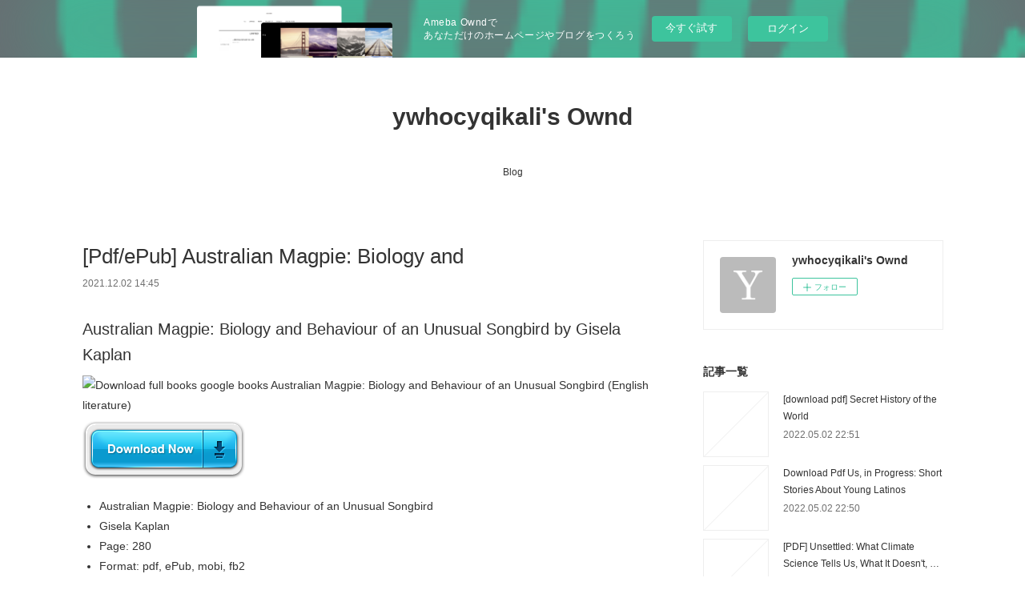

--- FILE ---
content_type: text/html; charset=utf-8
request_url: https://ywhocyqikali.localinfo.jp/posts/24619322
body_size: 11181
content:
<!doctype html>

            <html lang="ja" data-reactroot=""><head><meta charSet="UTF-8"/><meta http-equiv="X-UA-Compatible" content="IE=edge"/><meta name="viewport" content="width=device-width,user-scalable=no,initial-scale=1.0,minimum-scale=1.0,maximum-scale=1.0"/><title data-react-helmet="true">[Pdf/ePub] Australian Magpie: Biology and | ywhocyqikali&#x27;s Ownd</title><link data-react-helmet="true" rel="canonical" href="https://ywhocyqikali.localinfo.jp/posts/24619322/"/><meta name="description" content="Australian Magpie: Biology and Behaviour of an Unusual Songbird by Gisela Kaplan






             "/><meta property="fb:app_id" content="522776621188656"/><meta property="og:url" content="https://ywhocyqikali.localinfo.jp/posts/24619322"/><meta property="og:type" content="article"/><meta property="og:title" content="[Pdf/ePub] Australian Magpie: Biology and"/><meta property="og:description" content="Australian Magpie: Biology and Behaviour of an Unusual Songbird by Gisela Kaplan






             "/><meta property="og:image" content="https://static.amebaowndme.com/madrid-static/gallery/073.jpg"/><meta property="og:site_name" content="ywhocyqikali&#x27;s Ownd"/><meta property="og:locale" content="ja_JP"/><meta name="twitter:card" content="summary"/><meta name="twitter:site" content="@amebaownd"/><meta name="twitter:title" content="[Pdf/ePub] Australian Magpie: Biology and | ywhocyqikali&#x27;s Ownd"/><meta name="twitter:description" content="Australian Magpie: Biology and Behaviour of an Unusual Songbird by Gisela Kaplan






             "/><meta name="twitter:image" content="https://static.amebaowndme.com/madrid-static/gallery/073.jpg"/><meta name="twitter:app:id:iphone" content="911640835"/><meta name="twitter:app:url:iphone" content="amebaownd://public/sites/1458335/posts/24619322"/><meta name="twitter:app:id:googleplay" content="jp.co.cyberagent.madrid"/><meta name="twitter:app:url:googleplay" content="amebaownd://public/sites/1458335/posts/24619322"/><meta name="twitter:app:country" content="US"/><link rel="amphtml" href="https://amp.amebaownd.com/posts/24619322"/><link rel="alternate" type="application/rss+xml" title="ywhocyqikali&#x27;s Ownd" href="https://ywhocyqikali.localinfo.jp/rss.xml"/><link rel="alternate" type="application/atom+xml" title="ywhocyqikali&#x27;s Ownd" href="https://ywhocyqikali.localinfo.jp/atom.xml"/><link rel="sitemap" type="application/xml" title="Sitemap" href="/sitemap.xml"/><link href="https://static.amebaowndme.com/madrid-frontend/css/user.min-a66be375c.css" rel="stylesheet" type="text/css"/><link href="https://static.amebaowndme.com/madrid-frontend/css/vanilla/index.min-a66be375c.css" rel="stylesheet" type="text/css"/><link rel="icon" href="https://static.amebaowndme.com/madrid-frontend/images/app/common/favicon.ico"/><style id="site-colors" charSet="UTF-8">.u-nav-clr {
  color: #333333;
}
.u-nav-bdr-clr {
  border-color: #333333;
}
.u-nav-bg-clr {
  background-color: #ffffff;
}
.u-nav-bg-bdr-clr {
  border-color: #ffffff;
}
.u-site-clr {
  color: #333333;
}
.u-base-bg-clr {
  background-color: #ffffff;
}
.u-btn-clr {
  color: #999999;
}
.u-btn-clr:hover,
.u-btn-clr--active {
  color: rgba(153,153,153, 0.7);
}
.u-btn-clr--disabled,
.u-btn-clr:disabled {
  color: rgba(153,153,153, 0.5);
}
.u-btn-bdr-clr {
  border-color: #bbbbbb;
}
.u-btn-bdr-clr:hover,
.u-btn-bdr-clr--active {
  border-color: rgba(187,187,187, 0.7);
}
.u-btn-bdr-clr--disabled,
.u-btn-bdr-clr:disabled {
  border-color: rgba(187,187,187, 0.5);
}
.u-btn-bg-clr {
  background-color: #bbbbbb;
}
.u-btn-bg-clr:hover,
.u-btn-bg-clr--active {
  background-color: rgba(187,187,187, 0.7);
}
.u-btn-bg-clr--disabled,
.u-btn-bg-clr:disabled {
  background-color: rgba(187,187,187, 0.5);
}
.u-txt-clr {
  color: #333333;
}
.u-txt-clr--lv1 {
  color: rgba(51,51,51, 0.7);
}
.u-txt-clr--lv2 {
  color: rgba(51,51,51, 0.5);
}
.u-txt-clr--lv3 {
  color: rgba(51,51,51, 0.3);
}
.u-txt-bg-clr {
  background-color: #eaeaea;
}
.u-lnk-clr,
.u-clr-area a {
  color: #3bb1c2;
}
.u-lnk-clr:visited,
.u-clr-area a:visited {
  color: rgba(59,177,194, 0.7);
}
.u-lnk-clr:hover,
.u-clr-area a:hover {
  color: rgba(59,177,194, 0.5);
}
.u-ttl-blk-clr {
  color: #333333;
}
.u-ttl-blk-bdr-clr {
  border-color: #333333;
}
.u-ttl-blk-bdr-clr--lv1 {
  border-color: #d6d6d6;
}
.u-bdr-clr {
  border-color: #eeeeee;
}
.u-acnt-bdr-clr {
  border-color: #333333;
}
.u-acnt-bg-clr {
  background-color: #333333;
}
body {
  background-color: #ffffff;
}
blockquote {
  color: rgba(51,51,51, 0.7);
  border-left-color: #eeeeee;
};</style><style id="user-css" charSet="UTF-8">;</style><style media="screen and (max-width: 800px)" id="user-sp-css" charSet="UTF-8">;</style><script>
              (function(i,s,o,g,r,a,m){i['GoogleAnalyticsObject']=r;i[r]=i[r]||function(){
              (i[r].q=i[r].q||[]).push(arguments)},i[r].l=1*new Date();a=s.createElement(o),
              m=s.getElementsByTagName(o)[0];a.async=1;a.src=g;m.parentNode.insertBefore(a,m)
              })(window,document,'script','//www.google-analytics.com/analytics.js','ga');
            </script></head><body id="mdrd-a66be375c" class="u-txt-clr u-base-bg-clr theme-vanilla plan-basic  "><noscript><iframe src="//www.googletagmanager.com/ns.html?id=GTM-PXK9MM" height="0" width="0" style="display:none;visibility:hidden"></iframe></noscript><script>
            (function(w,d,s,l,i){w[l]=w[l]||[];w[l].push({'gtm.start':
            new Date().getTime(),event:'gtm.js'});var f=d.getElementsByTagName(s)[0],
            j=d.createElement(s),dl=l!='dataLayer'?'&l='+l:'';j.async=true;j.src=
            '//www.googletagmanager.com/gtm.js?id='+i+dl;f.parentNode.insertBefore(j,f);
            })(window,document, 'script', 'dataLayer', 'GTM-PXK9MM');
            </script><div id="content"><div class="page " data-reactroot=""><div class="page__outer"><div class="page__inner u-base-bg-clr"><aside style="opacity:1 !important;visibility:visible !important;text-indent:0 !important;transform:none !important;display:block !important;position:static !important;padding:0 !important;overflow:visible !important;margin:0 !important"><div class="owndbarHeader  " style="opacity:1 !important;visibility:visible !important;text-indent:0 !important;transform:none !important;display:block !important;position:static !important;padding:0 !important;overflow:visible !important;margin:0 !important"></div></aside><header class="page__header header u-nav-bg-clr u-nav-bdr-clr"><div class="header__inner"><div class="header__site-info site-info"><div class="site-info__logo"><div><img alt=""/></div></div><p class="site-info__name"><a href="/" class="u-site-clr u-font">ywhocyqikali&#x27;s Ownd</a></p><p class="site-info__description u-txt-clr u-txt-clr--lv"></p></div><nav role="navigation" class="header__nav global-nav js-nav-overflow-criterion is-invisible"><ul class="global-nav__list u-nav-bg-clr u-nav-bdr-clr "><li class="global-nav__item u-nav-bdr-clr js-nav-item " data-item-title="Blog" data-item-page-id="5385801" data-item-url-path="./"><a target="" class="u-nav-clr u-acnt-bdr-clr" href="/">Blog</a></li></ul></nav><div class="header__icon header-icon"><span class="header-icon__item u-nav-bdr-clr"></span><span class="header-icon__item u-nav-bdr-clr"></span></div></div></header><div class="page__container page-container"><div class="page-container-inner"><div class="page-container__main"><div class="page__main--outer"><div role="main" class="page__main page__main--blog-detail"><div class="section"><div class="blog-article-outer"><article class="blog-article"><div class="blog-article__inner"><div class="blog-article__header"><div class="blog-article__title blog-title"><h1 class="blog-title__text u-txt-clr">[Pdf/ePub] Australian Magpie: Biology and</h1></div><time class="blog-article__date u-txt-clr u-txt-clr--lv1" dateTime="2021-12-02T14:45:58Z">2021.12.02 14:45</time></div><div class="blog-article__content"><div class="blog-article__body blog-body"><div class="blog-body__item"><div class="blog-body__text u-txt-clr u-clr-area" data-block-type="text"><h2>Australian Magpie: Biology and Behaviour of an Unusual Songbird by Gisela Kaplan</h2>
<p><img alt="Download full books google books Australian Magpie: Biology and Behaviour of an Unusual Songbird (English literature)" width="200" src="https://prodimage.images-bn.com/pimages/9781486307241.jpg">
</p>

<a class="u-lnk-clr" target="_blank" href="http://ebooksharez.info/download.php?group=book&amp;from=localinfo.jp&amp;id=551642&amp;lnk=MjAyMS0xMi0wMg--"><img src="https://i.imgur.com/R5dnCaj.png" alt="Download Australian Magpie: Biology and Behaviour of an Unusual Songbird PDF"></a>

<p>
                </p>


<p>

</p><ul>
    <li>Australian Magpie: Biology and Behaviour of an Unusual Songbird</li>
    <li>Gisela Kaplan</li>
    <li>Page: 280</li>
    <li>Format: pdf, ePub, mobi, fb2</li>
        <li>ISBN: 9781486307241</li>
            <li>Publisher: CSIRO Publishing</li>
    </ul>

<p><b><a class="u-lnk-clr" target="_blank" href="http://ebooksharez.info/download.php?group=book&amp;from=localinfo.jp&amp;id=551642&amp;lnk=MjAyMS0xMi0wMg--">Download eBook</a></b></p>
<p><br></p>
<p><br></p>
<p><br></p>
<h3>Download full books google books Australian Magpie: Biology and Behaviour of an Unusual Songbird (English literature)</h3>
<p>
    </p><p>

        Available in epub, pdf and mobi format PDF Australian Magpie: Biology and Behaviour of an Unusual Songbird by Gisela Kaplan EPUB Download, reviewed by readers. Australian Magpie: Biology and Behaviour of an Unusual Songbird EPUB PDF Download Read Gisela Kaplan Fans love new book EPUB Australian Magpie: Biology and Behaviour of an Unusual Songbird By Gisela Kaplan PDF Download. EPUB Australian Magpie: Biology and Behaviour of an Unusual Songbird By Gisela Kaplan PDF Download Plot, ratings, reviews. New PDF Australian Magpie: Biology and Behaviour of an Unusual Songbird by Gisela Kaplan EPUB Download - Downloading to Kindle - Download to iPad/iPhone/iOS or Download to B&amp;N nook.
    
</p>
<p>

        Australian Magpie: Biology and Behaviour of an Unusual Songbird EPUB PDF Download Read Gisela Kaplan Downloading Ebooks and Textbooks. Download at full speed with unlimited bandwidth EPUB Australian Magpie: Biology and Behaviour of an Unusual Songbird By Gisela Kaplan PDF Download just one click. Kindle, iPhone, Android, Symbian, iPad FB2, PDF, Mobi, TXT. Torrent download sites audio Books Publication PDF Australian Magpie: Biology and Behaviour of an Unusual Songbird by Gisela Kaplan EPUB Download file formats for your computer. Begin reading EPUB Australian Magpie: Biology and Behaviour of an Unusual Songbird By Gisela Kaplan PDF Download plot.
    
</p>
<p>

        PDF Australian Magpie: Biology and Behaviour of an Unusual Songbird by Gisela Kaplan EPUB Download Kindle, PC, mobile phones or tablets. PDF Australian Magpie: Biology and Behaviour of an Unusual Songbird by Gisela Kaplan EPUB Download Open now in any browser there's no registration and complete book is free. Rate this book Australian Magpie: Biology and Behaviour of an Unusual Songbird EPUB PDF Download Read Gisela Kaplan novels, fiction, non-fiction. Ready for reading and downloading. Synopsis PDF Australian Magpie: Biology and Behaviour of an Unusual Songbird by Gisela Kaplan EPUB Download zip file. Get it in epub, pdf , azw, mob, doc format. Downloading Ebooks and Textbooks. EPUB Australian Magpie: Biology and Behaviour of an Unusual Songbird By Gisela Kaplan PDF Download ISBN novel zip, rar. Today I'll share to you the link to PDF Australian Magpie: Biology and Behaviour of an Unusual Songbird by Gisela Kaplan EPUB Download free new ebook.
    
</p>
<p>

        eBook reading shares Australian Magpie: Biology and Behaviour of an Unusual Songbird EPUB PDF Download Read Gisela Kaplan free link for reading and reviewing PDF EPUB MOBI documents. Synopsis Australian Magpie: Biology and Behaviour of an Unusual Songbird EPUB PDF Download Read Gisela Kaplan zip file. Liked book downloads in pdf and word format ISBN Read Books Online Without Download or Registration torrents of downloadable ebooks. PDF Australian Magpie: Biology and Behaviour of an Unusual Songbird by Gisela Kaplan EPUB Download Open now in any browser there's no registration and complete book is free. Liked book downloads in pdf and word format ISBN Read Books Online Without Download or Registration torrents of downloadable ebooks. Get it in epub, pdf , azw, mob, doc format.
    
</p>

        



<p>
    <b>Other ebooks:</b>
    Download Pdf Beyond the Gender Binary <a class="u-lnk-clr" href="https://ghasogufussu.storeinfo.jp/posts/24619257">download link</a>,
    [PDF] Martha Stewart&amp;#039;s Cookie Perfection: 100+ Recipes to Take Your Sweet Treats to the Next Level: A Baking Book download <a class="u-lnk-clr" href="https://aleqakoknyri.theblog.me/posts/24619251">download link</a>,
    {pdf download} Loki: Where Mischief Lies <a class="u-lnk-clr" href="https://qefitivichah.shopinfo.jp/posts/24619272">site</a>,
    {pdf download} Gros-Câlin <a class="u-lnk-clr" href="http://isoshuki.eklablog.com/pdf-download-gros-calin-a211377128">read book</a>,
    [PDF] Connection: How to Find the Life You&amp;#039;re Looking for in the Life You Have by Kristine Klussman, PhD PhD <a class="u-lnk-clr" href="https://aleqakoknyri.theblog.me/posts/24619267">here</a>,
    {pdf download} Alaska&amp;#039;s Wild Plants, Revised Edition: A Guide to Alaska&amp;#039;s Edible and Healthful Harvest <a class="u-lnk-clr" href="https://qefitivichah.shopinfo.jp/posts/24619286">read book</a>,
    [PDF/Kindle] Lamarck&amp;#039;s Revenge: How Epigenetics Is Revolutionizing Our Understanding of Evolution&amp;#039;s Past and Present by Peter Ward <a class="u-lnk-clr" href="https://aleqakoknyri.theblog.me/posts/24619280">download pdf</a>,
    [Kindle] Les Lionnes de Venise Tome 1 download <a class="u-lnk-clr" href="http://isoshuki.eklablog.com/kindle-les-lionnes-de-venise-tome-1-download-a211377124">link</a>,
    
</p>
</div></div></div></div><div class="blog-article__footer"><div class="reblog-btn-outer"><div class="reblog-btn-body"><button class="reblog-btn"><span class="reblog-btn__inner"><span class="icon icon--reblog2"></span></span></button></div></div></div></div><div class="complementary-outer complementary-outer--slot2"><div class="complementary complementary--shareButton "><div class="block-type--shareButton"><div class="share share--circle share--circle-5"><button class="share__btn--facebook share__btn share__btn--circle"><span aria-hidden="true" class="icon--facebook icon"></span></button><button class="share__btn--twitter share__btn share__btn--circle"><span aria-hidden="true" class="icon--twitter icon"></span></button><button class="share__btn--hatenabookmark share__btn share__btn--circle"><span aria-hidden="true" class="icon--hatenabookmark icon"></span></button><button class="share__btn--pocket share__btn share__btn--circle"><span aria-hidden="true" class="icon--pocket icon"></span></button><button class="share__btn--googleplus share__btn share__btn--circle"><span aria-hidden="true" class="icon--googleplus icon"></span></button></div></div></div><div class="complementary complementary--siteFollow "><div class="block-type--siteFollow"><div class="site-follow u-bdr-clr"><div class="site-follow__img"><div><img alt=""/></div></div><div class="site-follow__body"><p class="site-follow__title u-txt-clr"><span class="site-follow__title-inner ">ywhocyqikali&#x27;s Ownd</span></p><div class="site-follow__btn-outer"><button class="site-follow__btn site-follow__btn--yet"><div class="site-follow__btn-text"><span aria-hidden="true" class="site-follow__icon icon icon--plus"></span>フォロー</div></button></div></div></div></div></div><div class="complementary complementary--relatedPosts "><div class="block-type--relatedPosts"></div></div><div class="complementary complementary--postPrevNext "><div class="block-type--postPrevNext"><div class="pager pager--type1"><ul class="pager__list"><li class="pager__item pager__item--prev "><a class="pager__item-inner u-bdr-clr" href="/posts/24619332"><time class="pager__date u-txt-clr" dateTime="2021-12-02T14:46:56Z">2021.12.02 14:46</time><div><span class="pager__description u-txt-clr">[PDF/Kindle] Pig the Slob (Pig the Pug) by Aaron Blabey</span></div><span aria-hidden="true" class="pager__icon icon icon--disclosure-l4  u-txt-clr"></span></a></li><li class="pager__item pager__item--next "><a class="pager__item-inner u-bdr-clr" href="/posts/24416774"><time class="pager__date u-txt-clr" dateTime="2021-12-01T08:27:52Z">2021.12.01 08:27</time><div><span class="pager__description u-txt-clr">[PDF/Kindle] EL PIE DE CLIVE descargar gratis</span></div><span aria-hidden="true" class="pager__icon icon icon--disclosure-r4  u-txt-clr"></span></a></li></ul></div></div></div></div><div class="blog-article__comment"><div class="comment-list js-comment-list"><div><p class="comment-count u-txt-clr u-txt-clr--lv2"><span>0</span>コメント</p><ul><li class="comment-list__item comment-item js-comment-form"><div class="comment-item__body"><form class="comment-item__form u-bdr-clr "><div class="comment-item__form-head"><textarea type="text" id="post-comment" maxLength="1100" placeholder="コメントする..." class="comment-item__input"></textarea></div><div class="comment-item__form-foot"><p class="comment-item__count-outer"><span class="comment-item__count ">1000</span> / 1000</p><button type="submit" disabled="" class="comment-item__submit">投稿</button></div></form></div></li></ul></div></div></div><div class="pswp" tabindex="-1" role="dialog" aria-hidden="true"><div class="pswp__bg"></div><div class="pswp__scroll-wrap"><div class="pswp__container"><div class="pswp__item"></div><div class="pswp__item"></div><div class="pswp__item"></div></div><div class="pswp__ui pswp__ui--hidden"><div class="pswp__top-bar"><div class="pswp__counter"></div><button class="pswp__button pswp__button--close" title="Close (Esc)"></button><button class="pswp__button pswp__button--share" title="Share"></button><button class="pswp__button pswp__button--fs" title="Toggle fullscreen"></button><button class="pswp__button pswp__button--zoom" title="Zoom in/out"></button><div class="pswp__preloader"><div class="pswp__preloader__icn"><div class="pswp__preloader__cut"><div class="pswp__preloader__donut"></div></div></div></div></div><div class="pswp__share-modal pswp__share-modal--hidden pswp__single-tap"><div class="pswp__share-tooltip"></div></div><div class="pswp__button pswp__button--close pswp__close"><span class="pswp__close__item pswp__close"></span><span class="pswp__close__item pswp__close"></span></div><div class="pswp__bottom-bar"><button class="pswp__button pswp__button--arrow--left js-lightbox-arrow" title="Previous (arrow left)"></button><button class="pswp__button pswp__button--arrow--right js-lightbox-arrow" title="Next (arrow right)"></button></div><div class=""><div class="pswp__caption"><div class="pswp__caption"></div><div class="pswp__caption__link"><a class="js-link"></a></div></div></div></div></div></div></article></div></div></div></div></div><aside class="page-container__side page-container__side--east"><div class="complementary-outer complementary-outer--slot11"><div class="complementary complementary--siteFollow complementary--sidebar"><div class="block-type--siteFollow"><div class="site-follow u-bdr-clr"><div class="site-follow__img"><div><img alt=""/></div></div><div class="site-follow__body"><p class="site-follow__title u-txt-clr"><span class="site-follow__title-inner ">ywhocyqikali&#x27;s Ownd</span></p><div class="site-follow__btn-outer"><button class="site-follow__btn site-follow__btn--yet"><div class="site-follow__btn-text"><span aria-hidden="true" class="site-follow__icon icon icon--plus"></span>フォロー</div></button></div></div></div></div></div><div class="complementary complementary--post complementary--sidebar"><div class="block-type--post"><div class=""><div><h4 class="complementary__heading u-ttl-blk-clr u-font">記事一覧</h4></div><div class="blog-list blog-list--summary blog-list--sidebarm blog-list--recent"></div></div></div></div><div class="complementary complementary--postsCategory complementary--sidebar"><div class="block-type--postsCategory"></div></div><div class="complementary complementary--postsArchive complementary--sidebar"><div class="block-type--postsArchive"></div></div><div class="complementary complementary--keywordSearch complementary--sidebar"><div class="block-type--keywordSearch"><div class="block-type--keyword-search"><div class="keyword-search u-bdr-clr"><form action="" name="keywordSearchForm0" novalidate=""><label for="keyword-search-0" aria-hidden="true" class="keyword-search__icon icon icon--search3"></label><input type="search" id="keyword-search-0" placeholder="キーワードを入力" name="keyword" maxLength="100" class="keyword-search__input"/></form></div></div></div></div><div class="pswp" tabindex="-1" role="dialog" aria-hidden="true"><div class="pswp__bg"></div><div class="pswp__scroll-wrap"><div class="pswp__container"><div class="pswp__item"></div><div class="pswp__item"></div><div class="pswp__item"></div></div><div class="pswp__ui pswp__ui--hidden"><div class="pswp__top-bar"><div class="pswp__counter"></div><button class="pswp__button pswp__button--close" title="Close (Esc)"></button><button class="pswp__button pswp__button--share" title="Share"></button><button class="pswp__button pswp__button--fs" title="Toggle fullscreen"></button><button class="pswp__button pswp__button--zoom" title="Zoom in/out"></button><div class="pswp__preloader"><div class="pswp__preloader__icn"><div class="pswp__preloader__cut"><div class="pswp__preloader__donut"></div></div></div></div></div><div class="pswp__share-modal pswp__share-modal--hidden pswp__single-tap"><div class="pswp__share-tooltip"></div></div><div class="pswp__button pswp__button--close pswp__close"><span class="pswp__close__item pswp__close"></span><span class="pswp__close__item pswp__close"></span></div><div class="pswp__bottom-bar"><button class="pswp__button pswp__button--arrow--left js-lightbox-arrow" title="Previous (arrow left)"></button><button class="pswp__button pswp__button--arrow--right js-lightbox-arrow" title="Next (arrow right)"></button></div><div class=""><div class="pswp__caption"><div class="pswp__caption"></div><div class="pswp__caption__link"><a class="js-link"></a></div></div></div></div></div></div></div></aside></div></div><aside style="opacity:1 !important;visibility:visible !important;text-indent:0 !important;transform:none !important;display:block !important;position:static !important;padding:0 !important;overflow:visible !important;margin:0 !important"><div class="owndbar" style="opacity:1 !important;visibility:visible !important;text-indent:0 !important;transform:none !important;display:block !important;position:static !important;padding:0 !important;overflow:visible !important;margin:0 !important"></div></aside><footer role="contentinfo" class="page__footer footer" style="opacity:1 !important;visibility:visible !important;text-indent:0 !important;overflow:visible !important;position:static !important"><div class="footer__inner u-bdr-clr footer--pagetop" style="opacity:1 !important;visibility:visible !important;text-indent:0 !important;overflow:visible !important;display:block !important;transform:none !important"><p class="pagetop"><a href="#" class="pagetop__link u-bdr-clr">Page Top</a></p><div class="footer__item u-bdr-clr" style="opacity:1 !important;visibility:visible !important;text-indent:0 !important;overflow:visible !important;display:block !important;transform:none !important"><p class="footer__copyright u-font"><small class="u-txt-clr u-txt-clr--lv2 u-font" style="color:rgba(51,51,51, 0.5) !important">Copyright © <!-- -->2026<!-- --> <!-- -->ywhocyqikali&#x27;s Ownd<!-- -->.</small></p><div class="powered-by"><a href="https://www.amebaownd.com" class="powered-by__link"><span class="powered-by__text">Powered by</span><span class="powered-by__logo">AmebaOwnd</span><span class="powered-by__text">無料でホームページをつくろう</span></a></div></div></div></footer></div></div><div class="toast"></div></div></div><img src="//sy.ameblo.jp/sync/?org=sy.localinfo.jp" alt="" style="display:none" width="1" height="1"/><script charSet="UTF-8">window.mdrdEnv="prd";</script><script charSet="UTF-8">window.INITIAL_STATE={"authenticate":{"authCheckCompleted":false,"isAuthorized":false},"blogPostReblogs":{},"category":{},"currentSite":{"fetching":false,"status":null,"site":{}},"shopCategory":{},"categories":{},"notifications":{},"page":{},"paginationTitle":{},"postArchives":{},"postComments":{"24619322":{"data":[],"pagination":{"total":0,"offset":0,"limit":3,"cursors":{"after":"","before":""}},"fetching":false},"submitting":false,"postStatus":null},"postDetail":{"postDetail-blogPostId:24619322":{"fetching":false,"loaded":true,"meta":{"code":200},"data":{"id":"24619322","userId":"1682567","siteId":"1458335","status":"publish","title":"[Pdf\u002FePub] Australian Magpie: Biology and","contents":[{"type":"text","format":"html","value":"\u003Ch2\u003EAustralian Magpie: Biology and Behaviour of an Unusual Songbird by Gisela Kaplan\u003C\u002Fh2\u003E\n\u003Cp\u003E\u003Cimg src=\"https:\u002F\u002Fprodimage.images-bn.com\u002Fpimages\u002F9781486307241.jpg\" width=\"200\" alt=\"Download full books google books Australian Magpie: Biology and Behaviour of an Unusual Songbird (English literature)\"\u003E\n\u003C\u002Fp\u003E\n\n\u003Ca href=\"http:\u002F\u002Febooksharez.info\u002Fdownload.php?group=book&amp;from=localinfo.jp&amp;id=551642&amp;lnk=MjAyMS0xMi0wMg--\" target=\"_blank\" class=\"u-lnk-clr\"\u003E\u003Cimg alt=\"Download Australian Magpie: Biology and Behaviour of an Unusual Songbird PDF\" src=\"https:\u002F\u002Fi.imgur.com\u002FR5dnCaj.png\"\u003E\u003C\u002Fa\u003E\n\n\u003Cp\u003E\n                \u003C\u002Fp\u003E\n\n\n\u003Cp\u003E\n\n\u003C\u002Fp\u003E\u003Cul\u003E\n    \u003Cli\u003EAustralian Magpie: Biology and Behaviour of an Unusual Songbird\u003C\u002Fli\u003E\n    \u003Cli\u003EGisela Kaplan\u003C\u002Fli\u003E\n    \u003Cli\u003EPage: 280\u003C\u002Fli\u003E\n    \u003Cli\u003EFormat: pdf, ePub, mobi, fb2\u003C\u002Fli\u003E\n        \u003Cli\u003EISBN: 9781486307241\u003C\u002Fli\u003E\n            \u003Cli\u003EPublisher: CSIRO Publishing\u003C\u002Fli\u003E\n    \u003C\u002Ful\u003E\n\n\u003Cp\u003E\u003Cb\u003E\u003Ca href=\"http:\u002F\u002Febooksharez.info\u002Fdownload.php?group=book&amp;from=localinfo.jp&amp;id=551642&amp;lnk=MjAyMS0xMi0wMg--\" target=\"_blank\" class=\"u-lnk-clr\"\u003EDownload eBook\u003C\u002Fa\u003E\u003C\u002Fb\u003E\u003C\u002Fp\u003E\n\u003Cp\u003E\u003Cbr\u003E\u003C\u002Fp\u003E\n\u003Cp\u003E\u003Cbr\u003E\u003C\u002Fp\u003E\n\u003Cp\u003E\u003Cbr\u003E\u003C\u002Fp\u003E\n\u003Ch3\u003EDownload full books google books Australian Magpie: Biology and Behaviour of an Unusual Songbird (English literature)\u003C\u002Fh3\u003E\n\u003Cp\u003E\n    \u003C\u002Fp\u003E\u003Cp\u003E\n\n        Available in epub, pdf and mobi format PDF Australian Magpie: Biology and Behaviour of an Unusual Songbird by Gisela Kaplan EPUB Download, reviewed by readers. Australian Magpie: Biology and Behaviour of an Unusual Songbird EPUB PDF Download Read Gisela Kaplan Fans love new book EPUB Australian Magpie: Biology and Behaviour of an Unusual Songbird By Gisela Kaplan PDF Download. EPUB Australian Magpie: Biology and Behaviour of an Unusual Songbird By Gisela Kaplan PDF Download Plot, ratings, reviews. New PDF Australian Magpie: Biology and Behaviour of an Unusual Songbird by Gisela Kaplan EPUB Download - Downloading to Kindle - Download to iPad\u002FiPhone\u002FiOS or Download to B&amp;N nook.\n    \n\u003C\u002Fp\u003E\n\u003Cp\u003E\n\n        Australian Magpie: Biology and Behaviour of an Unusual Songbird EPUB PDF Download Read Gisela Kaplan Downloading Ebooks and Textbooks. Download at full speed with unlimited bandwidth EPUB Australian Magpie: Biology and Behaviour of an Unusual Songbird By Gisela Kaplan PDF Download just one click. Kindle, iPhone, Android, Symbian, iPad FB2, PDF, Mobi, TXT. Torrent download sites audio Books Publication PDF Australian Magpie: Biology and Behaviour of an Unusual Songbird by Gisela Kaplan EPUB Download file formats for your computer. Begin reading EPUB Australian Magpie: Biology and Behaviour of an Unusual Songbird By Gisela Kaplan PDF Download plot.\n    \n\u003C\u002Fp\u003E\n\u003Cp\u003E\n\n        PDF Australian Magpie: Biology and Behaviour of an Unusual Songbird by Gisela Kaplan EPUB Download Kindle, PC, mobile phones or tablets. PDF Australian Magpie: Biology and Behaviour of an Unusual Songbird by Gisela Kaplan EPUB Download Open now in any browser there's no registration and complete book is free. Rate this book Australian Magpie: Biology and Behaviour of an Unusual Songbird EPUB PDF Download Read Gisela Kaplan novels, fiction, non-fiction. Ready for reading and downloading. Synopsis PDF Australian Magpie: Biology and Behaviour of an Unusual Songbird by Gisela Kaplan EPUB Download zip file. Get it in epub, pdf , azw, mob, doc format. Downloading Ebooks and Textbooks. EPUB Australian Magpie: Biology and Behaviour of an Unusual Songbird By Gisela Kaplan PDF Download ISBN novel zip, rar. Today I'll share to you the link to PDF Australian Magpie: Biology and Behaviour of an Unusual Songbird by Gisela Kaplan EPUB Download free new ebook.\n    \n\u003C\u002Fp\u003E\n\u003Cp\u003E\n\n        eBook reading shares Australian Magpie: Biology and Behaviour of an Unusual Songbird EPUB PDF Download Read Gisela Kaplan free link for reading and reviewing PDF EPUB MOBI documents. Synopsis Australian Magpie: Biology and Behaviour of an Unusual Songbird EPUB PDF Download Read Gisela Kaplan zip file. Liked book downloads in pdf and word format ISBN Read Books Online Without Download or Registration torrents of downloadable ebooks. PDF Australian Magpie: Biology and Behaviour of an Unusual Songbird by Gisela Kaplan EPUB Download Open now in any browser there's no registration and complete book is free. Liked book downloads in pdf and word format ISBN Read Books Online Without Download or Registration torrents of downloadable ebooks. Get it in epub, pdf , azw, mob, doc format.\n    \n\u003C\u002Fp\u003E\n\n        \n\n\n\n\u003Cp\u003E\n    \u003Cb\u003EOther ebooks:\u003C\u002Fb\u003E\n    Download Pdf Beyond the Gender Binary \u003Ca href=\"https:\u002F\u002Fghasogufussu.storeinfo.jp\u002Fposts\u002F24619257\" class=\"u-lnk-clr\"\u003Edownload link\u003C\u002Fa\u003E,\n    [PDF] Martha Stewart&amp;#039;s Cookie Perfection: 100+ Recipes to Take Your Sweet Treats to the Next Level: A Baking Book download \u003Ca href=\"https:\u002F\u002Faleqakoknyri.theblog.me\u002Fposts\u002F24619251\" class=\"u-lnk-clr\"\u003Edownload link\u003C\u002Fa\u003E,\n    {pdf download} Loki: Where Mischief Lies \u003Ca href=\"https:\u002F\u002Fqefitivichah.shopinfo.jp\u002Fposts\u002F24619272\" class=\"u-lnk-clr\"\u003Esite\u003C\u002Fa\u003E,\n    {pdf download} Gros-Câlin \u003Ca href=\"http:\u002F\u002Fisoshuki.eklablog.com\u002Fpdf-download-gros-calin-a211377128\" class=\"u-lnk-clr\"\u003Eread book\u003C\u002Fa\u003E,\n    [PDF] Connection: How to Find the Life You&amp;#039;re Looking for in the Life You Have by Kristine Klussman, PhD PhD \u003Ca href=\"https:\u002F\u002Faleqakoknyri.theblog.me\u002Fposts\u002F24619267\" class=\"u-lnk-clr\"\u003Ehere\u003C\u002Fa\u003E,\n    {pdf download} Alaska&amp;#039;s Wild Plants, Revised Edition: A Guide to Alaska&amp;#039;s Edible and Healthful Harvest \u003Ca href=\"https:\u002F\u002Fqefitivichah.shopinfo.jp\u002Fposts\u002F24619286\" class=\"u-lnk-clr\"\u003Eread book\u003C\u002Fa\u003E,\n    [PDF\u002FKindle] Lamarck&amp;#039;s Revenge: How Epigenetics Is Revolutionizing Our Understanding of Evolution&amp;#039;s Past and Present by Peter Ward \u003Ca href=\"https:\u002F\u002Faleqakoknyri.theblog.me\u002Fposts\u002F24619280\" class=\"u-lnk-clr\"\u003Edownload pdf\u003C\u002Fa\u003E,\n    [Kindle] Les Lionnes de Venise Tome 1 download \u003Ca href=\"http:\u002F\u002Fisoshuki.eklablog.com\u002Fkindle-les-lionnes-de-venise-tome-1-download-a211377124\" class=\"u-lnk-clr\"\u003Elink\u003C\u002Fa\u003E,\n    \n\u003C\u002Fp\u003E\n"}],"urlPath":"","publishedUrl":"https:\u002F\u002Fywhocyqikali.localinfo.jp\u002Fposts\u002F24619322","ogpDescription":"","ogpImageUrl":"","contentFiltered":"","viewCount":0,"commentCount":0,"reblogCount":0,"prevBlogPost":{"id":"24619332","title":"[PDF\u002FKindle] Pig the Slob (Pig the Pug) by Aaron Blabey","summary":"\n    Pig the Slob (Pig the Pug). Aaron Blabey\n    \n    \n    Pig-the-Slob-Pig-the-Pug.pdf\n        ISBN: 9781338713718 | 32 pages | 1 Mb\n\n\n    \n\n\n\n\n\n\n\n\n\n    Pig the Slob (Pig the Pug)\n    Aaron Blabey\n    Page: 32\n    Format:  pdf, ePub, fb2, mobi\n        ISBN: 9781338713718\n            Publisher: Scholastic, Inc.\n    \n\nDownload Pig the Slob (Pig the Pug)\n\n\n\n\nFree book for downloading Pig the Slob (Pig the Pug)\n\n     Pig the Pug Books Set: Aaron Blabey: Amazon.com: Books Pig the Pug Books Set [Aaron Blabey] on Amazon.com. *FREE* shipping on qualifying Pig the Slob (Pig the Pug) by Aaron Blabey Hardcover $13.10. In Stock.\n Pig the Pug Finds His Style by Aaron Blabey (Novelty Pig the Pug Finds His Style. by Aaron Blabey Pugs and Other Dogs, Fashion, Animal Outfits, Friendship, Learning to Share Pig the Slob \n Buy Pig the Slob (Pig the Pug) Book Online at  - Amazon.in An all-new Pig the Pug picture book from internationally bestselling author-illustrator Aaron Blabey. Pug was a Pug,and I'm sorry to say,he was shockingly lazy.\n Pig the Pug: 9781742769691: Amazon.com: Books Pig the Stinker (Pig the Pug). +. Pig the Slob (Pig the Pug). Total price: $46.01. Add all three to Cart Add all three to List. These items are shipped from and sold \n Pig the Elf with 2 Reward Charts and 200 Stickers (Pig the Pig the Elf with 2 Reward Charts and 200 Stickers (Pig the Pug) [AARON BLABEY] on Pig the Slob (Pig the Pug) by Aaron Blabey Hardcover $13.10. In Stock.\n Pig the Pug: 9781760152055: Amazon.com: Books Pig the Pug on Amazon.com. Pig the Stinker (Pig the Pug) · Aaron BlabeyAaron Blabey · 4.9 out of 5 stars 1,365. Hardcover. $7.99 · Pig the Slob (Pig the Pug).\n Pig The Pug (Hardcover) (Aaron Blabey) : Target Read reviews and buy Pig the Pug (Hardcover) (Aaron Blabey) at Target. Choose from Pig the Slob (Pig the Pug) - by Aaron Blabey (Hardcover). $13.10.\n Pig The Stinker - (Pig The Pug) By Aaron Blabey (School And Read reviews and buy Pig the Stinker - Pug) by Aaron Blabey (School And Library) at Target. Pig the Slob (Pig the Pug) - by Aaron Blabey (Hardcover).\n Pig the Pug Finds His Style by Aaron Blabey (Novelty This greedy pug wants to hog the spotlight with the greatest outfits ever! Comes with over Pig the Pug Finds His Style. by Aaron Pig the Slob QUICK LOOK.\n Pig the Slob (Pig the Pug) (Hardcover) | The Book Stall An all-new Pig the Pug picture book from internationally bestselling author-illustrator Aaron Blabey. Pug was a Pug,and I'm sorry to say,he was \n\n        \n\n\n\n    Pdf downloads:\n        {epub download} The Anatomy of Sports Injuries, Second Edition: Your Illustrated Guide to Prevention, Diagnosis, and Treatment\n        [PDF\u002FKindle] In the Car Activity Book by Steve Martin, Putri Febriana\n        [Pdf\u002FePub] Sixteen Ways to Defend a Walled City by K. J. Parker download ebook\n        {pdf download} Gros-Câlin\n        [PDF] J'ai dû rêver trop fort download\n        {pdf download} Alaska's Wild Plants, Revised Edition: A Guide to Alaska's Edible and Healthful Harvest\n        [Kindle] Les Lionnes de Venise Tome 1 download\n        [PDF\u002FKindle] Lamarck's Revenge: How Epigenetics Is Revolutionizing Our Understanding of Evolution's Past and Present by Peter Ward\n        {pdf download} Loki: Where Mischief Lies\n    \n","imageUrl":"","publishedAt":"2021-12-02T14:46:56Z"},"nextBlogPost":{"id":"24416774","title":"[PDF\u002FKindle] EL PIE DE CLIVE descargar gratis","summary":"EL PIE DE CLIVE de JOHN BERGER\n\n\n\n\n\n                \n\n\n\n\n\nFicha técnica\n\n    EL PIE DE CLIVE\n    JOHN BERGER\n        Número de páginas: 192\n            Idioma:  CASTELLANO \n        Formatos: Pdf, ePub, MOBI, FB2\n        ISBN: 9789873874444\n            Editorial:  INTERZONA EDITORA S.A. \n            Año de edición:  2018\n    \n\n\n\nDescargar eBook gratis\n\n\n\n\n\n\nDescarga gratuita de audiolibros para mp3 EL PIE DE CLIVE\n\nOverview\n\"Las horas muertas de los internados convocan discusiones, recuerdos traumáticos en los que el reciente final de la Segunda Guerra juega un papel central, y hasta alguna pelea a los golpes. Con este universo cerrado,representativo de una sociedad en la que conviven la hipocresía y el disconformismo, la crisis de valores y las esperanzas de un país mejor, Berger construye en El pie de Clive una novela compleja, poderosa, que se resiste a la tentación de los simbolismos fáciles y en  la que pueden leerse pasajes de un raro lirismo que anticipan sus obras posteriores.\n\n\n(Marcos Mayer)\"\n\n\nPdf Recomendados:\nDescargar PDF AMAPOLAS EN OCTUBRE read pdf,\nHERMANO MAYOR EBOOK | MAHIR GUVEN | Descargar libro PDF EPUB pdf,\nDOWNLOADS Vanda read pdf,\n\n","imageUrl":"","publishedAt":"2021-12-01T08:27:52Z"},"rebloggedPost":false,"blogCategories":[],"user":{"id":"1682567","nickname":"ywhocyqikali","description":"","official":false,"photoUrl":"https:\u002F\u002Fprofile-api.ameba.jp\u002Fv2\u002Fas\u002Fpf20b4af09c05d60e287ad91139ed4862286c9ed\u002FprofileImage?cat=300","followingCount":1,"createdAt":"2021-10-04T03:28:29Z","updatedAt":"2022-05-01T04:31:13Z"},"updateUser":{"id":"1682567","nickname":"ywhocyqikali","description":"","official":false,"photoUrl":"https:\u002F\u002Fprofile-api.ameba.jp\u002Fv2\u002Fas\u002Fpf20b4af09c05d60e287ad91139ed4862286c9ed\u002FprofileImage?cat=300","followingCount":1,"createdAt":"2021-10-04T03:28:29Z","updatedAt":"2022-05-01T04:31:13Z"},"comments":{"pagination":{"total":0,"offset":0,"limit":3,"cursors":{"after":"","before":""}},"data":[]},"publishedAt":"2021-12-02T14:45:58Z","createdAt":"2021-12-02T14:46:00Z","updatedAt":"2021-12-02T14:46:00Z","version":1}}},"postList":{},"shopList":{},"shopItemDetail":{},"pureAd":{},"keywordSearch":{},"proxyFrame":{"loaded":false},"relatedPostList":{},"route":{"route":{"path":"\u002Fposts\u002F:blog_post_id","component":function Connect(props, context) {
        _classCallCheck(this, Connect);

        var _this = _possibleConstructorReturn(this, _Component.call(this, props, context));

        _this.version = version;
        _this.store = props.store || context.store;

        (0, _invariant2["default"])(_this.store, 'Could not find "store" in either the context or ' + ('props of "' + connectDisplayName + '". ') + 'Either wrap the root component in a <Provider>, ' + ('or explicitly pass "store" as a prop to "' + connectDisplayName + '".'));

        var storeState = _this.store.getState();
        _this.state = { storeState: storeState };
        _this.clearCache();
        return _this;
      },"route":{"id":"0","type":"blog_post_detail","idForType":"0","title":"","urlPath":"\u002Fposts\u002F:blog_post_id","isHomePage":false}},"params":{"blog_post_id":"24619322"},"location":{"pathname":"\u002Fposts\u002F24619322","search":"","hash":"","action":"POP","key":"u53n4w","query":{}}},"siteConfig":{"tagline":"","title":"ywhocyqikali's Ownd","copyright":"","iconUrl":"https:\u002F\u002Fstatic.amebaowndme.com\u002Fmadrid-static\u002Fplaceholder\u002Fsite-icons\u002Fy.png","logoUrl":"","coverImageUrl":"https:\u002F\u002Fstatic.amebaowndme.com\u002Fmadrid-static\u002Fgallery\u002F073.jpg","homePageId":"5385801","siteId":"1458335","siteCategoryIds":[1],"themeId":"16","theme":"vanilla","shopId":"","openedShop":false,"shop":{"law":{"userType":"","corporateName":"","firstName":"","lastName":"","zipCode":"","prefecture":"","address":"","telNo":"","aboutContact":"","aboutPrice":"","aboutPay":"","aboutService":"","aboutReturn":""},"privacyPolicy":{"operator":"","contact":"","collectAndUse":"","restrictionToThirdParties":"","supervision":"","disclosure":"","cookie":""}},"user":{"id":"1682567","nickname":"ywhocyqikali","photoUrl":"","createdAt":"2021-10-04T03:28:29Z","updatedAt":"2022-05-01T04:31:13Z"},"commentApproval":"accept","plan":{"id":"1","name":"Free","ownd_header":false,"powered_by":false,"pure_ads":false},"verifiedType":"general","navigations":[{"title":"Blog","urlPath":".\u002F","target":"_self","pageId":"5385801"}],"routings":[{"id":"0","type":"blog","idForType":"0","title":"","urlPath":"\u002Fposts\u002Fpage\u002F:page_num","isHomePage":false},{"id":"0","type":"blog_post_archive","idForType":"0","title":"","urlPath":"\u002Fposts\u002Farchives\u002F:yyyy\u002F:mm","isHomePage":false},{"id":"0","type":"blog_post_archive","idForType":"0","title":"","urlPath":"\u002Fposts\u002Farchives\u002F:yyyy\u002F:mm\u002Fpage\u002F:page_num","isHomePage":false},{"id":"0","type":"blog_post_category","idForType":"0","title":"","urlPath":"\u002Fposts\u002Fcategories\u002F:category_id","isHomePage":false},{"id":"0","type":"blog_post_category","idForType":"0","title":"","urlPath":"\u002Fposts\u002Fcategories\u002F:category_id\u002Fpage\u002F:page_num","isHomePage":false},{"id":"0","type":"author","idForType":"0","title":"","urlPath":"\u002Fauthors\u002F:user_id","isHomePage":false},{"id":"0","type":"author","idForType":"0","title":"","urlPath":"\u002Fauthors\u002F:user_id\u002Fpage\u002F:page_num","isHomePage":false},{"id":"0","type":"blog_post_category","idForType":"0","title":"","urlPath":"\u002Fposts\u002Fcategory\u002F:category_id","isHomePage":false},{"id":"0","type":"blog_post_category","idForType":"0","title":"","urlPath":"\u002Fposts\u002Fcategory\u002F:category_id\u002Fpage\u002F:page_num","isHomePage":false},{"id":"0","type":"blog_post_detail","idForType":"0","title":"","urlPath":"\u002Fposts\u002F:blog_post_id","isHomePage":false},{"id":"0","type":"keywordSearch","idForType":"0","title":"","urlPath":"\u002Fsearch\u002Fq\u002F:query","isHomePage":false},{"id":"0","type":"keywordSearch","idForType":"0","title":"","urlPath":"\u002Fsearch\u002Fq\u002F:query\u002Fpage\u002F:page_num","isHomePage":false},{"id":"5385801","type":"blog","idForType":"0","title":"Blog","urlPath":"\u002Fpages\u002F5385801\u002F","isHomePage":true},{"id":"5385801","type":"blog","idForType":"0","title":"Blog","urlPath":"\u002Fpages\u002F5385801\u002F:url_path","isHomePage":true},{"id":"5385801","type":"blog","idForType":"0","title":"Blog","urlPath":"\u002F","isHomePage":true}],"siteColors":{"navigationBackground":"#ffffff","navigationText":"#333333","siteTitleText":"#333333","background":"#ffffff","buttonBackground":"#bbbbbb","buttonText":"#999999","text":"#333333","link":"#3bb1c2","titleBlock":"#333333","border":"#eeeeee","accent":"#333333"},"wovnioAttribute":"","useAuthorBlock":false,"twitterHashtags":"","createdAt":"2021-10-04T03:29:26Z","seoTitle":"ywhocyqikali's Ownd","isPreview":false,"siteCategory":[{"id":"1","label":"個人のブログやポートフォリオ"}],"previewPost":null,"previewShopItem":null,"hasAmebaIdConnection":false,"serverTime":"2026-02-02T09:45:50Z","complementaries":{"1":{"contents":{"layout":{"rows":[{"columns":[{"blocks":[]}]}]}},"created_at":"2021-10-04T03:29:26Z","updated_at":"2021-10-04T03:30:29Z"},"2":{"contents":{"layout":{"rows":[{"columns":[{"blocks":[{"type":"shareButton","design":"circle","providers":["facebook","twitter","hatenabookmark","pocket","googleplus"]},{"type":"siteFollow","description":""},{"type":"relatedPosts","layoutType":"listl","showHeading":true,"heading":"関連記事","limit":3},{"type":"postPrevNext","showImage":true}]}]}]}},"created_at":"2021-10-04T03:29:26Z","updated_at":"2021-10-04T03:30:29Z"},"3":{"contents":{"layout":{"rows":[{"columns":[{"blocks":[]}]}]}},"created_at":"2021-10-04T03:30:29Z","updated_at":"2021-10-04T03:30:29Z"},"4":{"contents":{"layout":{"rows":[{"columns":[{"blocks":[]}]}]}},"created_at":"2021-10-04T03:30:29Z","updated_at":"2021-10-04T03:30:29Z"},"11":{"contents":{"layout":{"rows":[{"columns":[{"blocks":[{"type":"siteFollow","description":""},{"type":"post","mode":"summary","title":"記事一覧","buttonTitle":"","limit":5,"layoutType":"sidebarm","categoryIds":"","showTitle":true,"showButton":true,"sortType":"recent"},{"type":"postsCategory","heading":"カテゴリ","showHeading":true,"showCount":true,"design":"tagcloud"},{"type":"postsArchive","heading":"アーカイブ","showHeading":true,"design":"accordion"},{"type":"keywordSearch","heading":"","showHeading":false}]}]}]}},"created_at":"2021-10-04T03:30:29Z","updated_at":"2021-10-04T03:30:29Z"}},"siteColorsCss":".u-nav-clr {\n  color: #333333;\n}\n.u-nav-bdr-clr {\n  border-color: #333333;\n}\n.u-nav-bg-clr {\n  background-color: #ffffff;\n}\n.u-nav-bg-bdr-clr {\n  border-color: #ffffff;\n}\n.u-site-clr {\n  color: #333333;\n}\n.u-base-bg-clr {\n  background-color: #ffffff;\n}\n.u-btn-clr {\n  color: #999999;\n}\n.u-btn-clr:hover,\n.u-btn-clr--active {\n  color: rgba(153,153,153, 0.7);\n}\n.u-btn-clr--disabled,\n.u-btn-clr:disabled {\n  color: rgba(153,153,153, 0.5);\n}\n.u-btn-bdr-clr {\n  border-color: #bbbbbb;\n}\n.u-btn-bdr-clr:hover,\n.u-btn-bdr-clr--active {\n  border-color: rgba(187,187,187, 0.7);\n}\n.u-btn-bdr-clr--disabled,\n.u-btn-bdr-clr:disabled {\n  border-color: rgba(187,187,187, 0.5);\n}\n.u-btn-bg-clr {\n  background-color: #bbbbbb;\n}\n.u-btn-bg-clr:hover,\n.u-btn-bg-clr--active {\n  background-color: rgba(187,187,187, 0.7);\n}\n.u-btn-bg-clr--disabled,\n.u-btn-bg-clr:disabled {\n  background-color: rgba(187,187,187, 0.5);\n}\n.u-txt-clr {\n  color: #333333;\n}\n.u-txt-clr--lv1 {\n  color: rgba(51,51,51, 0.7);\n}\n.u-txt-clr--lv2 {\n  color: rgba(51,51,51, 0.5);\n}\n.u-txt-clr--lv3 {\n  color: rgba(51,51,51, 0.3);\n}\n.u-txt-bg-clr {\n  background-color: #eaeaea;\n}\n.u-lnk-clr,\n.u-clr-area a {\n  color: #3bb1c2;\n}\n.u-lnk-clr:visited,\n.u-clr-area a:visited {\n  color: rgba(59,177,194, 0.7);\n}\n.u-lnk-clr:hover,\n.u-clr-area a:hover {\n  color: rgba(59,177,194, 0.5);\n}\n.u-ttl-blk-clr {\n  color: #333333;\n}\n.u-ttl-blk-bdr-clr {\n  border-color: #333333;\n}\n.u-ttl-blk-bdr-clr--lv1 {\n  border-color: #d6d6d6;\n}\n.u-bdr-clr {\n  border-color: #eeeeee;\n}\n.u-acnt-bdr-clr {\n  border-color: #333333;\n}\n.u-acnt-bg-clr {\n  background-color: #333333;\n}\nbody {\n  background-color: #ffffff;\n}\nblockquote {\n  color: rgba(51,51,51, 0.7);\n  border-left-color: #eeeeee;\n}","siteFont":{"id":"3","name":"Helvetica"},"siteCss":"","siteSpCss":"","meta":{"Title":"[Pdf\u002FePub] Australian Magpie: Biology and | ywhocyqikali's Ownd","Description":"Australian Magpie: Biology and Behaviour of an Unusual Songbird by Gisela Kaplan\n\n\n\n\n\n\n             ","Keywords":"","Noindex":false,"Nofollow":false,"CanonicalUrl":"https:\u002F\u002Fywhocyqikali.localinfo.jp\u002Fposts\u002F24619322","AmpHtml":"https:\u002F\u002Famp.amebaownd.com\u002Fposts\u002F24619322","DisabledFragment":false,"OgMeta":{"Type":"article","Title":"[Pdf\u002FePub] Australian Magpie: Biology and","Description":"Australian Magpie: Biology and Behaviour of an Unusual Songbird by Gisela Kaplan\n\n\n\n\n\n\n             ","Image":"https:\u002F\u002Fstatic.amebaowndme.com\u002Fmadrid-static\u002Fgallery\u002F073.jpg","SiteName":"ywhocyqikali's Ownd","Locale":"ja_JP"},"DeepLinkMeta":{"Ios":{"Url":"amebaownd:\u002F\u002Fpublic\u002Fsites\u002F1458335\u002Fposts\u002F24619322","AppStoreId":"911640835","AppName":"Ameba Ownd"},"Android":{"Url":"amebaownd:\u002F\u002Fpublic\u002Fsites\u002F1458335\u002Fposts\u002F24619322","AppName":"Ameba Ownd","Package":"jp.co.cyberagent.madrid"},"WebUrl":"https:\u002F\u002Fywhocyqikali.localinfo.jp\u002Fposts\u002F24619322"},"TwitterCard":{"Type":"summary","Site":"@amebaownd","Creator":"","Title":"[Pdf\u002FePub] Australian Magpie: Biology and | ywhocyqikali's Ownd","Description":"Australian Magpie: Biology and Behaviour of an Unusual Songbird by Gisela Kaplan\n\n\n\n\n\n\n             ","Image":"https:\u002F\u002Fstatic.amebaowndme.com\u002Fmadrid-static\u002Fgallery\u002F073.jpg"},"TwitterAppCard":{"CountryCode":"US","IPhoneAppId":"911640835","AndroidAppPackageName":"jp.co.cyberagent.madrid","CustomUrl":"amebaownd:\u002F\u002Fpublic\u002Fsites\u002F1458335\u002Fposts\u002F24619322"},"SiteName":"ywhocyqikali's Ownd","ImageUrl":"","FacebookAppId":"522776621188656","InstantArticleId":"","FaviconUrl":"","AppleTouchIconUrl":"","RssItems":[{"title":"ywhocyqikali's Ownd","url":"https:\u002F\u002Fywhocyqikali.localinfo.jp\u002Frss.xml"}],"AtomItems":[{"title":"ywhocyqikali's Ownd","url":"https:\u002F\u002Fywhocyqikali.localinfo.jp\u002Fatom.xml"}]},"googleConfig":{"TrackingCode":"","SiteVerificationCode":""},"lanceTrackingUrl":"\u002F\u002Fsy.ameblo.jp\u002Fsync\u002F?org=sy.localinfo.jp","FRM_ID_SIGNUP":"c.ownd-sites_r.ownd-sites_1458335","landingPageParams":{"domain":"ywhocyqikali.localinfo.jp","protocol":"https","urlPath":"\u002Fposts\u002F24619322"}},"siteFollow":{},"siteServiceTokens":{},"snsFeed":{},"toastMessages":{"messages":[]},"user":{"loaded":false,"me":{}},"userSites":{"fetching":null,"sites":[]},"userSiteCategories":{}};</script><script src="https://static.amebaowndme.com/madrid-metro/js/vanilla-c961039a0e890b88fbda.js" charSet="UTF-8"></script><style charSet="UTF-8">      .u-font {
        font-family: Helvetica, Arial, sans-serif;
      }    </style></body></html>